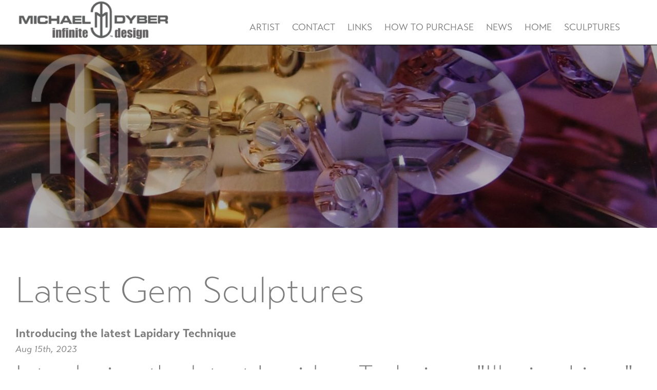

--- FILE ---
content_type: text/html; charset=UTF-8
request_url: https://www.dyber.net/news
body_size: 2106
content:
<!DOCTYPE html>
<html lang="en">
	<head>
		<meta http-equiv="content-type" content="text/html; charset=iso-8859-1" charset="UTF-8" />
		<title>Michael Dyber Infinite Design : News</title>
		<meta name="keywords" content="" />
		<meta name="description" content="" />
		<meta name="viewport" content="width=device-width"/>
		<base href="https://www.dyber.net/">
		<link href="https://www.dyber.net/Assets/CSS/style.css?d=1768732862" rel="stylesheet" type="text/css">
		<script src="//code.jquery.com/jquery-3.3.1.min.js" type="text/javascript"></script>
		<link href="https://www.dyber.net/Components/Slideshow/Assets/CSS/BlockSlideshow.css?d=1768732862" rel="stylesheet" type="text/css" /><link href="Components/Article/Assets/CSS/Block.Article.css?d=1768732862" rel="stylesheet" type="text/css" /><link href="https://www.dyber.net/Templates/Default/template.css?d=1768732862" rel="stylesheet" type="text/css" /><link rel="canonical" href="https://www.dyber.net/news" />		<script src="https://kit.fontawesome.com/621103595f.js" crossorigin="anonymous"></script>
		<script src="https://www.dyber.net/Assets/JS/page-elements.js?d=1768732862" type="text/javascript"></script>
		<script src="https://www.dyber.net/Templates/Default/template.js?d=1768732862" type="text/javascript"></script>
		<script src='https://www.google.com/recaptcha/api.js'></script>		<link rel="icon" type="image/png" href="https://www.dyber.net/Assets/Images/favicon.png">
	</head>
	<body id="default" class="scroll news">
		<header>
			<div id="above-nav" class="clear">
				<div class="container">
					<div id="logo">
						<a href="https://www.dyber.net/">
							<img src="https://www.dyber.net/Assets/Images/logo.png" width="327" height="83" alt="logo"/>
						</a>
					</div>
					<div id="links">
						<div id="navigation">
							<div class="container">
								<div class="nav" class="clear">
									<nav class="mainmenu">
										
			<div id="nav" class="nav">
			<div id="mobile-nav">
				<div>
				<div class="bar"></div>
				<div class="bar"></div>
				<div class="bar"></div>
				</div>
				<span>MENU</span>
			</div>
			<ul class="clear">
			<li rel="12"><a href="https://www.dyber.net/artist" >Artist</a><ul><li><a href="https://www.dyber.net/awards" >Awards</a><li><a href="https://www.dyber.net/exhibits" >Museum Collections & Exhibits</a></ul></li><li rel="7"><a href="https://www.dyber.net/contact" >Contact</a></li><li rel="10"><a href="https://www.dyber.net/links" >Links</a></li><li rel="11"><a href="https://www.dyber.net/how-to-purchase" >How To Purchase</a></li><li rel="8"><a href="https://www.dyber.net/news" >News</a></li><li rel="1"><a href="https://www.dyber.net/home" >Home</a></li><li rel="9"><a href="https://www.dyber.net/sculptures" >Sculptures</a><ul><li><a href="https://www.dyber.net/dyber-optical-dish" >Dyber Optical Dish</a><li><a href="https://www.dyber.net/luminaires" >Luminaires</a><li><a href="https://www.dyber.net/photon-phacet" >Photon Phacet</a><li><a href="https://www.dyber.net/illusion-lines" >Illusion Lines</a></ul></li></ul></div>									</nav>
								</div>
							</div>
						</div>
					</div>
				</div>
			</div>
		</header>
		<main>
			<div id="main">
				<div class="block  large-bottom-padding block-image" rel="71"><div class="clear blockSlideshow"><div class="banner-img">
				<div class="slide active">				
					<img src="UploadedFiles/Gallery/30/6.jpg" width="1440" height="588"/>
				</div></div></div></div><div class="block  large-bottom-padding block-blockarticle" rel="72"><div class="clear block large-bottom-padding large-top-padding"><div class="clear blockArticle"><div class="container"><h1>Latest Gem Sculptures</h1><div class="articleWrapper"><div class="articleName"><a href="https://www.dyber.net/article/Introducing the latest Lapidary Technique">Introducing the latest Lapidary Technique</a></div><div class="articleDate">Aug 15th, 2023</div><div class="articleIntro"><h2>Introducing the latest Lapidary Technique "Illusion Lines"</h2>
<p class="p1"><span class="s1">The "DYBER ILLUSION LINES" create a new visual. Looking through the table, the lines curve around the pavillons.<span class="Apple-converted-space">&nbsp; </span>But, when viewed from the back, the illusion lines are perfectly straight. The look is unique and creative, as seen in this 86.00 ct.<span class="Apple-converted-space">&nbsp; </span>Brazilian Ctrine</span></p>
<p class="p1"><a class="button" href="https://www.dyber.net/illusion-lines"><span class="s1">View Illusion Lines Gallery</span></a></p>
<p class="p1">&nbsp;</p>
<p><img style="border: 1px solid #999;" src="https://www.dyber.net//UploadedFiles/Images/cit038.jpg" alt="Michael Dyber Sculpture" width="600" height="480" /></p></div><div class="articleLink"><a href="https://www.dyber.net/article/Introducing the latest Lapidary Technique">Read More</a></div></div><div class="articleWrapper"><div class="articleName"><a href="https://www.dyber.net/article/jck-las-vegas">JCK Las Vegas</a></div><div class="articleDate">Jun 1st, 2023</div><div class="articleIntro"><p><strong>&nbsp;</strong></p>
<p>Michael Dyber reveals his latest lapidary technique "Dyber Illusion Lines"</p></div><div class="articleLink"><a href="https://www.dyber.net/article/jck-las-vegas">Read More</a></div></div></div></div></div></div>			</div>
		</main>
		<footer>
			<div id="footer">
				<div class="container clear table">
					<div class="left">
						<div class="nav" class="clear">
							<nav class="mainmenu">
								
			<div id="nav" class="nav">
			<div id="mobile-nav">
				<div>
				<div class="bar"></div>
				<div class="bar"></div>
				<div class="bar"></div>
				</div>
				<span>MENU</span>
			</div>
			<ul class="clear">
			<li rel="12"><a href="https://www.dyber.net/artist" >Artist</a></li><li rel="7"><a href="https://www.dyber.net/contact" >Contact</a></li><li rel="10"><a href="https://www.dyber.net/links" >Links</a></li><li rel="11"><a href="https://www.dyber.net/how-to-purchase" >How To Purchase</a></li><li rel="8"><a href="https://www.dyber.net/news" >News</a></li><li rel="1"><a href="https://www.dyber.net/home" >Home</a></li><li rel="9"><a href="https://www.dyber.net/sculptures" >Sculptures</a></li></ul></div>							</nav>
						</div>
						<p>
							All photos by Sena Dyber. Copyright 2026 unless noted otherwise.
							<!-- All Jewelry pictures, custom graphics, and Michael Dyber Gemstone pictures on this site were digitized
							by Sena Dyber and John Christensen, Copyright &copy 1996 - 2026. All Rights Reserved<br/>
							Michael Dyber Sculptures were digitized by John Christensen from photos by Robert Weldon. -->
						</p>
					</div>
					<div class="right">
						<p>
							Ledge Art Studio<br/>
							P.O. Box 305<br/>
							Rumney, NH 03266 USA
						</p>
						<p class="siteby">
							<a href="https://www.firehorsecreative.com/" target="_blank">
								<img src="https://www.dyber.net/Assets/Images/firehorse.png" alt="Site By Firehorse Creative" />
							</a>
						</p>
					</div>
				</div>
			</div>
		</footer>
		<div id="scroll-up">^</div>
	</body>
</html>

--- FILE ---
content_type: text/css
request_url: https://www.dyber.net/Assets/CSS/style.css?d=1768732862
body_size: 12647
content:
@import url("https://use.typekit.net/jmf7qmk.css");
* {
	margin:0px;
	padding:0px;
	box-sizing:border-box;
	position: relative;
	font-family: transat-text, sans-serif;
	color: #7c7c7c;
	font-size: 22px;
}
img {
	max-width:100%;
	height:auto;
}
.container {
	max-width: 1460px;
	margin:0px auto;
	padding:0px 30px;
}
.clear:after {
	content:'';
	display:block;
	clear:both;
}
.mobile {
	display: none;
}
.nomobile {
	display: block;
}

/* ERRORS & ALERTS */
	.Alert {
		background-color: #F7D3A5;
	}
	.alert {
		background-color: #F7D3A5;
		padding: 20px;
	}

	.alert.bad {
		color: red;
		font-weight: bold;
	}

	.alert.good {
		color: green;
		font-weight: bold;
	}

	div.Errors,
	.BadNews {
		border: 1px solid red;
		height: auto;
		background: #EFE0E0;
		border-radius: 5px;
		-moz-border-radius: 5px;
		padding: 10px;
		margin-bottom: 10px;
	} 

	.BadNews {
		color: red;
	}
	.GoodNews {
		color: green;
	}

	.GoodNews {
		padding: 10px;
		border: 1px solid green;
		height: auto;
		background: #E2EFE0;
		border-radius: 5px;
		-moz-border-radius: 5px;
		margin-bottom: 10px;
	}
/* ^ ERRORS & ALERTS */

/* HEADER */
	header {
		position:fixed;
		top:0px;
		z-index:4;
		width:100%;
		background:transparent;
		border-bottom:0px solid #446e79;
		padding-top: 0px;
	}
	#header:after {
		content:'';
		display:block;
		clear:both;
	}
/* ^ HEADER */
/* NAVIGATION */
	header nav.mainmenu {
		color: #000;
	}
	
	header .nav > ul {
		list-style:none;
		width:100%;
		display:block;
		margin:0px auto;
		font-size: 0px; /*elimiates spacing between li*/
	}
	header .nav ul li {
		margin-bottom:0px;
	}
	header .nav > ul > li {
		display: inline-block;
	}
	header .nav ul li a {
		text-decoration:none;
		display:block;
		padding:10px 0px;
		font-size:20px;
		color: #000;
	}
	header .nav > ul > li > a {
		padding:20px;
		margin:10px 0px;
		color: #7c7c7c;
		text-transform: uppercase;
	}
	header .nav ul li:last-of-type a {
		border-right:0px;
	}
	header .nav > ul > li ul  {
		display:none;
		position:absolute;
		text-align:left;
		margin-left:0px;
		background-color:#fff;
		min-width: 250px;
		border-right: 1px solid #dedede;
		border-left: 1px solid #dedede;
		border-bottom: 1px solid #dedede;
	}
	header .nav > ul > li ul li {
		display:block;
	}
	header .nav > ul > li ul li a {
		font-weight:300;
		padding:10px 20px;
		display:block;
		white-space: nowrap;
		color: #000;
		text-transform: none;
	}
	header .nav > ul > li > ul > li a:hover {
		-webkit-transition: all 0.25s ease;
		-moz-transition: all 0.25s ease;
		-o-transition: all 0.25s ease;
		transition: all 0.25s ease;
		background: #676767;
		color: #fff;
	}
/* ^ NAVIGATION */
/* CONTENT */
	main {
	}
	#main {
		position: relative;
		z-index:2;
		padding-top:0px;
		padding-bottom:0px;
	}
	#main:after {
		content:'';
		display: block;
		clear:both;
	}
	h1 {
		font-size:70px;
		margin-bottom:15px;
		font-weight: 300;
	}
	h2 {
		font-size:50px;
		margin-bottom:15px;
		font-weight: 300;
	}
	h3 {
		font-size:30px;
		margin-bottom:15px;
		font-weight: 400;
	}
	p {
	  margin-bottom:15px;
	}
	a {
		-webkit-transition: all 0.25s ease;
		-moz-transition: all 0.25s ease;
		-o-transition: all 0.25s ease;
		transition: all 0.25s ease;
		text-decoration:none;
	}
	a:hover {
		text-decoration: underline;
	}

	#tinymce ol, 
	#tinymce ul, 
	main ol, 
	main ul {
		list-style-position: outside;
		margin-left: 25px;
	}	
	#tinymce ol li, 
	#tinymce ul li, 
	main ol li, 
	main ul li {
		margin-bottom: 5px;
	}	
	
	.left {
		float:left;
		width:80%;
		padding-right:50px;
	}
	.right {
		float:left;
		width:20%;
	}
	.hidden {
		display: none;
		-webkit-transition: all 0.25s ease;
		-moz-transition: all 0.25s ease;
		-o-transition: all 0.25s ease;
		transition: all 0.25s ease;
	}
/* ^ CONTENT */
/* BLOCKS */
	.block {}
	.block .bgcolor {
		padding: 50px 0;
	}
	.block .bgcolor.white-text p, 
	.block .bgcolor.white-text ul, 
	.block .bgcolor.white-text ul li, 
	.block .bgcolor.white-text ol li, 
	.block .bgcolor.white-text h1, 
	.block .bgcolor.white-text h2, 
	.block .bgcolor.white-text h3, 
	.block .bgcolor.white-text h4, 
	.block .bgcolor.white-text h5, 
	.block .bgcolor.white-text strong, 
	.block .bgcolor.white-text span, 
	.block .bgcolor.white-text a {
		color: #fff;
	}
	.black {
		background: #000;
	}
	.block .bgcolor .left {
		background: transparent url('../../Assets/Images/logo-icon-for-background.png') 50% 80% no-repeat;
		background-size: 200px;
		min-height: 400px;
		padding-top: 50px;
	}
	.darkblue {
		background: #496f90;
	}
	.pink {
		background: #dfb0aa;
	}
	.purple {
		background: #90496f;
	}
	.green {
		background: #b6e798;
	}
	.yellow {
		background: #f1ce64;
	}
	.block:after {
		content:'';
		display: block;
		clear:both;
	}
	.block .left {
		width: 60%;
		margin-right: 5%;
		padding: 0;
	}
	.block .right {
		width: 35%;
		margin: 0;
		padding: 0;
	}
	.block .singlecolumn {}
	.block .singlecolumn.withbg {
		padding: 40px 0;
		color: #fff;
	}
	.block .singlecolumn.withbg h2 {
		color: #fff;
	}
	.block .doublecolumn {}
	.block .doublecolumn.wideright .left {
		width: 25%;
		margin-right: 5%;
		padding: 0;
	}
	.block .doublecolumn.wideright .right {
		width: 70%;
		margin: 0;
		padding: 0;
	}
	.block .doublecolumn.wideleft .left {
		width: 70%;
		margin-right: 5%;
		padding: 0;
	}
	.block .ColorBox.wideleft .left {
		width: 75%;
		margin-right: 5%;
		padding: 0;
	}
	.block .doublecolumn.wideleft .right {
		width: 25%;
		margin: 0;
		padding: 0;
	}
	.block .ColorBox.wideleft .right {
		width: 20%;
		margin: 0;
		padding: 0;
	}
	.block .doublecolumn.equal .left {
		width: 48%;
		margin: 0 2% 0 0;
		padding: 0;
	}
	.block[rel="37"] .doublecolumn.equal .bgcolor .left > p:first-of-type {
		padding-top: 20%;
	}
	.block .doublecolumn.equal .right {
		width: 48%;
		margin: 0 0 0 2%;
		padding: 0;
	}
	.block .doublecolumn.equal.withbg .right {
		padding-left: 25px;
	}
	.block.small-bottom-padding {
		padding-bottom: 20px;
	}
	.block.large-bottom-padding {
		padding-bottom: 40px;
	}
	.small-top-padding,
	.block.small-top-padding {
		padding-top: 20px;
	}
	.block.large-top-padding {
		padding-top: 40px;
	}
	.block .doublecolumn.withbg {
		background-size: cover;
		background-repeat: no-repeat;
		padding: 20px 0;
	}
	.block .doublecolumn.white-text * { 
		color:#fff;
	}
	
	/* TRIPLE */
		.TripleColumn .container {
			display: table;
		}
		.TripleColumn .right,
		.TripleColumn .center,
		.TripleColumn .left {
			width: 31%;
			float: none;
			text-align: center;
			margin: 0;
			display: table-cell;
			vertical-align: top;
		}
		.TripleColumn .right p,
		.TripleColumn .center p,
		.TripleColumn .left p {
			margin-bottom: 15px;
		}
		.TripleColumn .right h3,
		.TripleColumn .center h3,
		.TripleColumn .left h3 {
			text-decoration: underline;
		}
		.TripleColumn .center {
			margin: 0 3%;
		}
		.TripleColumn.double .left {
			margin: 0 3% 0 17%;
		}
		.TripleColumn.double .right {
			margin: 0 18% 0 0%;
		}
		.TripleColumn .Blue,
		.TripleColumn .Purple,
		.TripleColumn .Brown,
		.TripleColumn .Green {
			margin-left: 20px;
			border-bottom-left-radius: 40px;
			border-bottom-right-radius: 40px;
			border-top-right-radius: 40px;
		}
		.TripleColumn .Blue div,
		.TripleColumn .Purple div,
		.TripleColumn .Brown div,
		.TripleColumn .Green div {
			padding: 30px;
		}
		.TripleColumn div img,
		.TripleColumn div img,
		.TripleColumn div img,
		.TripleColumn div img {
			display: block;
			margin: 0 auto;
		}
		.TripleColumn .Green div {
			color: #668110;
		}
	/* ^ TRIPLE */
	/* GALLERY */
		.gallery-slider {
			position: relative;
			padding: 0px;
			margin: 0 auto;
		}
		.gallery-slider #gallerys-frame {
			position: relative;
			overflow: hidden;
		}
		.gallery-slider #gallerys-frame-slider {
			position: absolute;
			width: 100%;
		}
		.gallery-slider .scroll-left {
			position: absolute;
			left: -50px;
			top: 40%;
			cursor: pointer;
			z-index: 99;
		}
		.gallery-slider .scroll-right {
			position: absolute;
			right: -50px;
			top: 40%;
			cursor: pointer;
			z-index: 99;
		}
		.gallery-slider .gallery {
			padding: 0px;
			position: absolute;
			width: 100%;
			max-width: 1000px;
			min-width: 600px;
			text-align: center;
			overflow: hidden;
		}
		.gallery-slider .gallery img {
			width: 100%;
			max-width: 800px;
		}
		.gallery-slider #gallery-frame {
			position: relative;
			overflow: hidden;
			padding: 0px;
			max-width: 1000px;
			margin: 0 auto;
		}
	/* ^ GALLERY */
/* ^ BLOCKS */
/* FORMS */
	input[type="password"], 
	input[type="text"], 
	textarea, select {
		-webkit-appearance: none;
		border-radius: 0;
		font-family:inherit;
		font-size:inherit;
		font-weight:inherit;
		background-color:#f3f3f3;
		border:0px;
		padding:10px;
		width:100%;
		margin-bottom:15px;
	}
/* ^ FORMS */

/* FOOTER */
	#scroll-up {
		position:fixed;
		opacity:.5;
		z-index:99999999999;
		right:20px;
		bottom:30px;
		width:30px;
		height:30px;
		border-radius:50%;
		text-align:center;
		cursor:pointer;
		color:#fff;
		background-color:#000;
		display:none;
		font-size:30px;
		font-family:verdana, sans-serrif;
	}
	#scroll-up:hover {
		opacity:1;
	}
	#footer a:hover {
		text-decoration: underline;
	}
	#footer .siteby {
		padding: 20px;
	}
/* ^ FOOTER */
/* MOBILE */
#mobile-nav {
	display:none;
	text-transform:uppercase;
	color:#000;
	text-align:center;
	padding:7px 10px;
	height:37px;
	width:100px;
	font-family:Arial;
	margin:0px auto;
}
#mobile-nav > div {
	width:25px;
	float:right;
}
#mobile-nav div.bar {
	height:3px;
	background-color:#000;
	margin:3px 0px;
}
#mobile-nav span{
	float:right;
	display:block;
	padding:0px 5px;
	font-size:14px;
	line-height:22px;
	color: #000;
}
.map-responsive{
	overflow:hidden;
	padding-bottom:56.25%;
	position:relative;
	height:0;
}
.map-responsive iframe{
	left:0;
	top:0;
	height:100%;
	width:100%;
	position:absolute;
}

@media (max-width:1400px) {
	header .nav > ul > li > a {
		padding: 15px;
	}
}
@media (max-width:1300px) {
	header .nav > ul > li > a {
		padding: 12px;
		font-size: 18px;
	}
}
@media (max-width:1200px) {
	header .nav > ul > li[rel="1"] {
		display: none;
	}
	.gallery-slider .gallery {
		max-width: 800px;
	}

}
@media (max-width:1080px) {
	.gallery-slider .gallery {
		max-width: 600px;
		min-width: 400px;
	}
	header {
		position: relative;
	}
	#header {
		padding:0px;
	}
	#header #left #logo {
		position: relative;
		width: 100%;
		text-align: center;
		padding: 20px 0;
	}
	header nav.mainmenu {
		width:100%;
		float:none;
		margin-top: 10px;
		clear:both;
		cursor: pointer;
	}
	#mobile-nav {
		display:block;
	}
	#footer #mobile-nav {
		display: none;
	}
	header .nav > ul {
		display:none;
		position:absolute;
		background-color:#fff;
		padding-left:0px;
		width:100%;
	}
	header .nav ul li {
		display:block;
		border-top:1px solid #ccc;
		text-align:left;
		width: 100%;
		text-align: center;
	}
	header .nav > ul > li > a {
		padding:10px 20px;
		margin:0px;
		color: #000;
		font-size: 20px;
	}
	header .nav > ul > li ul {
		position:relative;
		background: #efefef;
	}
	header .nav > ul > li:hover {
		background-color: #0766b8;
		
	}
	header .nav > ul > li:hover > a {
		color: #000;
		border:0px;
	}
	#header #right #top {
		text-align: center;
	}
	.block.small-bottom-padding {
		padding-bottom: 10px;
	}
	.block.large-bottom-padding {
		padding-bottom: 20px;
	}
	.block .ColorBox .left,
	.block .ColorBox .right,
	.block .ColorBox.wideleft .left,
	.block .ColorBox.wideleft .right,
	.block .doublecolumn.wideleft .left,
	.block .doublecolumn.wideleft .right,
	.block .doublecolumn .left,
	.block .doublecolumn .right,
	.block .doublecolumn.equal .left,
	.block .doublecolumn.equal .right,
	.block .doublecolumn.wideright .left,
	.block .doublecolumn.wideright .right,
	.TripleColumn .left,
	.TripleColumn .right,
	.TripleColumn .center,
	.TripleColumn.double .left,
	.TripleColumn.double .right,
	#header .left,
	#header .right,
	#footer .left,
	#footer .right,
	.left,
	.right {
		width:100%;
		margin: 10px 0;
		padding: 0;
	}
	.TripleColumn .right, .TripleColumn .center, .TripleColumn .left {
		display: block;
	}
	h2 {
		font-size: 28px;
	}
	footer {
		text-align: center;
	}
	#footer .left,
	#footer .right {
		margin: 0;
		text-align: center;
	}
	#footer .right {
		padding-top: 30px;
	}
	#footer .table {
		padding: 0px 15px;
		margin: 0px;
	}
	#footer ul li {
		width: 100%;
		padding: 5px 0;
	}
}
@media (max-width:800px) {
	h1 {
		font-size: 30px;
	}
	.mobile {display: block;}
	.no-mobile {display: none;}
	.gallery-slider .gallery {
		max-width: 400px;
		min-width: 200px;
	}
}
@media (max-width:600px) {
	.gallery-slider .gallery {
		max-width: 250px;
		min-width: 100px;
	}
}

--- FILE ---
content_type: text/css
request_url: https://www.dyber.net/Components/Slideshow/Assets/CSS/BlockSlideshow.css?d=1768732862
body_size: 3929
content:
/* BANNERS */
	.blockSlideshow {
		max-height:740px;
		position:relative;
		z-index:1;
		overflow:hidden;
		border-bottom:0px solid #629dae;
	}
	.blockSlideshow .banner-img {
		max-height:740px; 
		overflow:hidden;
	}
	.blockSlideshow .banner-img .slide > img {
		display:block;
		width:100%;
		height:auto;
		filter: brightness(70%);
	}
	.blockSlideshow .banner-img .slide {
		max-height:740px;
		position:absolute;
		top:0px;
		max-width:100%;
		width:100%;
		opacity:0;
		z-index:0;
	}
	.blockSlideshow .banner-img .slide.active {
		position:relative;
		opacity:1;
		z-index:1;
	}
	.blockSlideshow .banner-img .slide.active .content{
		opacity:1;
	}
	.blockSlideshow .banner-img .slide.getActive {
		z-index:2;
	}
	.blockSlideshow .formContent {
		position:absolute;
		top:0;
		left:7%;
		z-index:99;
		background:#fff;
		padding:40px 10px;
		font-size:25px;
		font-weight: bold;
		width:25%;
		text-align: left;
		height: 100%;
	}
	.blockSlideshow .simpleContent {
		position:absolute;
		top:35%;
		left:15%;
		z-index:999;
		opacity:1;
		padding:0px;
		width:70%;
		text-align: center;
		margin: 0;
		border-left: 0px solid #fff;
		color: #fff;
	}
	.blockSlideshow .simpleContent .largetext {
		font-size: 60px;
		margin-bottom: 20px;
		font-weight: bold;
		color: #fff;
	}
	.blockSlideshow .simpleContent .smalltext {
		font-size: 30px;
		font-style: italic;
		color: #fff;
	}
	.block-image .blockSlideshow .banner-img .slide .simpleContent {
		right: 10%;
		left: auto;
		width: 40%;
		line-height: 30px;
	}
	.block-image .blockSlideshow .banner-img .slide .simpleContent .largetext li,
	.block-image .blockSlideshow .banner-img .slide .simpleContent .largetext p em,
	.block-image .blockSlideshow .banner-img .slide .simpleContent .largetext p {
		color: #fff;
		line-height: 40px;
	}
	.block-image .blockSlideshow .banner-img .slide .simpleContent .largetext p .button {
		color: #fff;
		background: transparent;
		border: 1px solid #fff;
	}
	.block-image .blockSlideshow .banner-img .slide .simpleContent .largetext p .button:hover {
		background: #cfcfcf;
	}
	.blockSlideshow .banner-img .slide .simpleContent .smalltext {
		font-size: 26px;
		text-indent: 250px;
		margin-bottom: 20px;
		color: #fff;
	}
	.blockSlideshow .banner-img .slide .simpleContent .fa-solid {
		font-size: 56px;
	}
	.blockSlideshow .banner-img .slide .simpleContent p {
		color:#fff;
		text-shadow: 0px 0px #333;
		font-weight: bold;
		font-size:50px;
		line-height:68px;
	}
	.blockSlideshow .banner-img .slide .simpleContent p .button {
		line-height: 40px;
	}
	.blockSlideshow .banner-img .slide.active .simpleContent {
		opacity: 1;
	}
	.blockSlideshow .formContent .AdvancedForm,
	.blockSlideshow .banner-img .slide .content.AdvancedForm {
		opacity:1;
	}
	.blockSlideshow .formContent .AdvancedForm h2 {
		font-size: 28px;
		font-weight: bold;
	}

	.blockSlideshow .banner-header {
		max-height:378px;
		overflow:hidden;
		position: relative;
	}
	
	.blockSlideshow .banner-header img {
		width:100%;
	}
	.blockSlideshow .banner-header .content {
		position: absolute;
		color:#fff;
		font-weight: 500;
		font-style: italic;
		font-size:30px;
		top:45%;
		left:5%;
	}
	.clip {
		background: #ff7200;
		width: 40%;
		height: 20px;
		z-index:99;
	}

/* ^ BANNERS */
@media (max-width:1200px) {
	.blockSlideshow .simpleContent {
		width: 80%;
		left: 10%;
	}
	.blockSlideshow .simpleContent .largetext {
		font-size: 56px;
	}
}
@media (max-width:1000px) {
	.blockSlideshow .simpleContent .largetext {
		font-size: 52px;
	}
}
@media (max-width:800px) {
	.blockSlideshow .simpleContent {
		top: 15%;
	}
	.blockSlideshow .banner-img .slide .content {
		font-size:18px;
		width:80%;
		top: 10%;
		left: 10%;
	}
	.blockSlideshow .simpleContent .largetext {
		font-size: 26px;
		margin-bottom: 10px;
	}
	.blockSlideshow .simpleContent .smalltext {
		font-size: 22px;
	}
	.clip,
	.blockSlideshow .simpleContent,
	.blockSlideshow .formContent {

	}
}

--- FILE ---
content_type: text/css
request_url: https://www.dyber.net/Components/Article/Assets/CSS/Block.Article.css?d=1768732862
body_size: 1016
content:
.block-blockarticleandaward {
	padding: 20px 0;
	background: #f4f3f2;
}
.block-blockarticleandaward .button{
	background: #c9c9c9;
}
.block-blockarticleandaward .button:hover{
	background: #999;
}

.BlockArticleAndAward {
	font-size: 22px;
}
.blockArticle .articleWrapper,
.BlockArticleAndAward .articleWrapper {
	padding: 10px 0;
	margin-bottom: 10px;
	border-bottom: 1px solid #dfdfdf;
}
.BlockArticleAndAward .left {
	width: 50%;
	padding-right: 10%;
	border-right: 1px solid #000;
}
.blockArticle .articleName,
.BlockArticleAndAward .articleName {
	font-size: 24px;
	color: #666;
	font-weight: bold;
	margin-bottom: 5px;
}
.articleDate {
	font-size: 18px;
	font-style: italic;
	margin-bottom: 10px;
}
.read-more {
	margin-top: 40px;
}
.blockArticle .articleLink,
.BlockArticleAndAward .articleLink {
	text-decoration: underline;
}
.blockArticle .articleIntro p,
.BlockArticleAndAward .articleIntro p {
	font-size: 22px;
}
.blockArticle .articleButton,
.BlockArticleAndAward .articleButton {
	margin-top: 20px;
}


--- FILE ---
content_type: text/css
request_url: https://www.dyber.net/Templates/Default/template.css?d=1768732862
body_size: 5319
content:
@import url("https://use.typekit.net/jmf7qmk.css");
* {
	margin:0px;
	padding:0px;
	box-sizing:border-box;
	position: relative;
	font-family: transat-text, sans-serif;
	color: #7c7c7c;
	font-size: 23px;
}
	p {
	  margin-bottom:15px;
	}
h1 {
	color: #7c7c7c;
	font-size:70px;
	margin-bottom:15px;
	font-weight: 300;
}
h2 {
	color: #7c7c7c;
	font-size:50px;
	margin-bottom:15px;
	font-weight: 300;
}
h3 {
	color: #7c7c7c;
	font-size:30px;
	margin-bottom:15px;
	font-weight: 400;
}

a {
	color:#7c7c7c;
}
a:hover {
	color:#7c7c7c;
	text-decoration: underline;
}
a.button {
	background: #f1f1f1;
	color: #666;
	padding: 10px 20px;
	font-size: 22px;
}
a.button:hover {
	background: #c9c9c9;
	text-decoration: none;
}

/* HEADER */
	header {
		background: #fff; 
	}
	.scroll header {
		border-bottom: 1px solid #000;
	}
	header #above-nav { } 
	header #above-nav #logo { 
		width: 25%;
		float: left;
		text-align: left;
	}
	header #above-nav #links {
		width: 75%;
		float: left;
		text-align: right;
	}
	header #navigation {
		background: #fff;
		margin-top: 20px;
	}
	header #navigation .nav:after {
		content:'';
		display: block;
		clear:both;
	}
	header #navigation .nav > ul > li:hover {
		background: transparent url('../../Assets/Images/triangle-for-nav.png') 50% 100% no-repeat;
	}
	header #navigation .nav > ul > li > ul > li:hover a {
		background: #efefef;
		color: #666;
	}
/* ^ HEADER */
/* BLOCKS */
	.doublecolumn.wideleft .right .button,
	.doublecolumn.wideright .left .button {
		margin-top: 100px;
	}
	.TabbedPanel.Purple,
	.TabbedPanel.Brown,
	.TabbedPanel.Green,
	.TabbedPanel.Blue,
	.TripleColumn.Purple,
	.TripleColumn.Brown,
	.TripleColumn.Green,
	.TripleColumn.Blue {
		padding: 20px 0 50px;
		clip-path: polygon(100% 1%, 100% 85%, 50% 100%, 0 85%, 0 0);
	}
	.TabbedPanel.Blue .content,
	.TripleColumn.Blue {
		background: #d5eef1;
	}
	.TabbedPanel.Green .content,
	.TripleColumn.Green {
		background: #aadfac;
	}
	.TabbedPanel.Brown .content,
	.TripleColumn.Brown {
		background: #dfc7aa;
	}
	.TabbedPanel.Purple .content,
	.TripleColumn.Purple {
		background: #caaadf;
	}
	.TripleColumn .left,
	.TripleColumn .right,
	.TripleColumn .center {
		padding: 0 30px;
	}
	.TripleColumn h3 {
		font-size: 26px;
	}
	.TripleColumn h3 strong {
		font-size: 50px;
	}
	
	.TabbedPanel .header .tab-header {
		background: #486f90;
		color: #fff;
		text-align: center;
		margin-right: 15px;
		padding: 10px;
		float: left;
		cursor: pointer;
	}
	.TabbedPanel .header .tab-header:hover {
		text-decoration: underline;
	}
	.TabbedPanel .header .tab-header.active {
		background: #0a83eb;
	}
	.TabbedPanel .content .tab-content {
		display: none;
		padding: 30px 0;
	}
	.TabbedPanel .content .tab-content.active {
		display: block;
	}
/* ^ BLOCKS */
/* FOOTER */
	footer {
		background: transparent url('../../Assets/Images/footer-background.jpg') 0 0 no-repeat;
		background-size: cover;
		color: #fff;
	}
	#footer {
		color:#fff;
		font-size:16px;
		padding-top:40px;
		padding-bottom:80px;
	}
	#footer li,
	#footer p,
	#footer a {
		color: #fff;
		font-size: 22px;
	}
	#footer .container {
	}
	#footer .left {
		width: 65%;
		margin-right: 15%;
		padding: 30px 0;
		float: left;
	}
	#footer .right {
		float: left;
		width: 20%;
		color: #fff;
		padding: 0px;
	}
	#footer .right .title {
		font-size: 28px;
		font-weight: bold;
	}
	#footer .links {}
	#footer .links span {
		margin-right: 50px;
	}
	#footer .links span a {
		line-height: 38px;
		font-size: 24px;
		text-transform: uppercase;
	}
	#footer #nav {
		margin-bottom: 30px;
	}
	#footer ul {
		list-style: none;
	}
	#footer ul li {
		float: left;
		padding: 10px;
	}
	#footer ul li a {
		text-transform: uppercase;
		color: #fff;
	}
/* ^ FOOTER */
/* SLIDEOUT */
#slideOut {
	position:absolute;
	right:0px;
	top:220px;
	z-index:3;
	width:45px;
	height:809px;
	overflow:hidden;
}
#slideOut #tab {
	position:absolute;
	left:2px;
	margin-top:20px;
	cursor:pointer;
	z-index:2;
	background: #3ed425;
	color: #fff;
}
#slideOut #details {
	position:absolute;
	left:45px;
	width:530px;
	border:2px solid #fff;
	background:#3ed425;
	box-shadow: 5px 5px 10px rgba(0,0,0,.5);
	color:#fff;
	padding:20px 15px;
	z-index:1;
}
#slideOut #details .title {
	font-size:22px;
	text-transform:uppercase;
	margin-bottom:10px;
	font-weight:bold;
}
#slideOut .project-cat {
	text-align:center;
}
#slideOut .project-cat img {
	border:1px solid #fff;
}
#slideOut a {
	color:#fff;
	text-transform:uppercase;
}
#slideOut a:hover {
	color:#000;
}
#slideOut .featured {
	border-bottom:1px solid #fff;
	padding-bottom:15px;
}/* ^ SLIDEOUT */

@media (max-width:1080px) {
	/* HEADER */
		header #navigation {
			background: #afafaf;
			margin-top: 0;
		}
		header #above-nav .container {
			margin: 0;
			padding: 0;
		}
		header #above-nav #links,
		header #above-nav #logo {
			width: 100%;
			margin: 10px 0 0;
			text-align: center;
		}
	/* ^ HEADER */
	.block .BlockArticleAndAward .left,
	.block .BlockArticleAndAward .right,
	#footer .right,
	#footer .left {
		width: 100%;
		margin: 10px 0;
		border: 0px;
	}
	.block .BlockArticleAndAward .left {
		margin-bottom: 30px;
	}
	.BlockArticleAndAward .articleName {
		font-size: 22px;
	}

}
@media (max-width:800px) {
	h1 {
		font-size: 40px;
	}
	h2 {
		font-size: 30px;
	}
	.mobile {display: block;}
	.no-mobile {display: none;}
}

--- FILE ---
content_type: application/javascript
request_url: https://www.dyber.net/Templates/Default/template.js?d=1768732862
body_size: 902
content:
$(window).bind("load", function() {
	$thisWidth = $("#slideOut #tab").outerWidth() + $("#slideOut #details").outerWidth();
	$thisHeight = $("#slideOut #details").outerHeight();
	$("#slideOut").height($thisHeight);
	$thisReturnWidth = $("#slideOut #tab").outerWidth();
	$("#slideOut #tab").click(function() {
		thisCurrentWidth= $("#slideOut").outerWidth();		
		if (thisCurrentWidth == $thisWidth) {			
			$("#slideOut").animate({
				width: $thisReturnWidth + "px"
			});
			
		} else {
			$("#slideOut").animate({
				width: $thisWidth + "px"
			});
		}
	});	 
});
$(document).ready(function() {
	$(".tab-header").bind("mousedown",function() {
		if (!$(this).hasClass('active')) {
			var rel = $(this).attr('rel');
			$('.tab-header').removeClass('active');
			$(this).addClass('active');
			$('.tab-content').removeClass('active');
			$('.tab-content[rel="'+rel+'"]').addClass('active');
		}
	});
});

--- FILE ---
content_type: application/javascript
request_url: https://www.dyber.net/Assets/JS/page-elements.js?d=1768732862
body_size: 1301
content:
$(document).ready(function() {
	// NAVIGATION 
	$('nav li').hover(function() {
		$(this).children('ul').stop();
		$(this).children('ul').fadeIn('fast');
	},function() {
		$(this).children('ul').stop();
		$(this).children('ul').fadeOut('fast');
	});
	// MOBILE
	$('#mobile-nav').on('click', function() {
		$(this).next('ul').slideToggle();	
	});
});
// STICKY HEADER HEIGHT
$(window).on('load resize', function() {
	if ($( window ).width() > 1080) {
		var headerHeight = $('header').outerHeight();
		$('body').css('padding-top',headerHeight);	
	} else {
		//console.log($('header .nav ul li a')+"!");
		$('header .nav ul li a').click(function(e){
			//console.log($(this).parent().find('ul').length);
			if ($(this).parent().find('ul').length) {
				//console.log($(this));
				if ($(this).hasClass('clicked')) {
					return true;
				} else {
					$(this).addClass('clicked');
					e.preventDefault();
					return false;
				}
			}
		});
	}
});
//SCROLL TO TOP 
$(window).scroll(function() {
	var windscroll = $(window).scrollTop();
	if (windscroll > 100){
		//$('body').addClass('scroll');
		$('#scroll-up').fadeIn();
	} else {
		//$('body').removeClass('scroll');
		$('#scroll-up').fadeOut();
	}	
});
$(document).on('click','#scroll-up',function(){
	$('html, body').animate({
		scrollTop: 0
	});
});